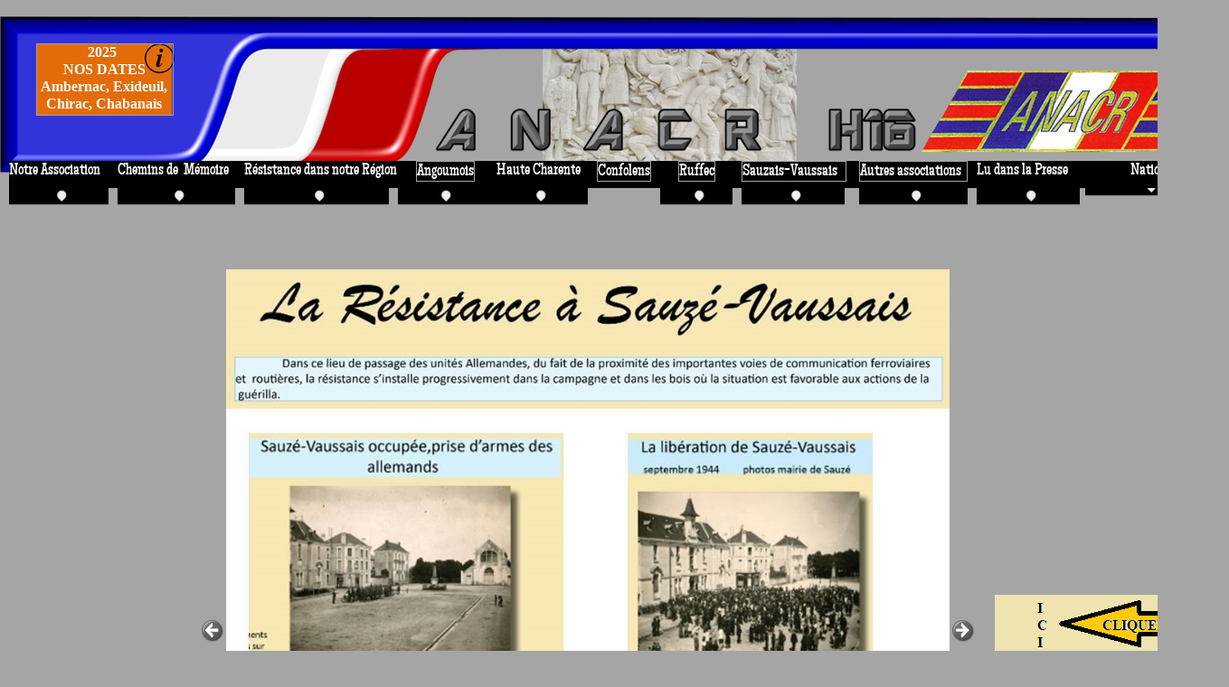

--- FILE ---
content_type: text/html; charset=UTF-8
request_url: http://anacrcharentelimousine-charente.ovh/2020%20sauze%20maquis.htm
body_size: 5072
content:
<!DOCTYPE HTML>
<html xmlns="http://www.w3.org/1999/xhtml" dir="ltr" lang="fr">
 <head>
  <meta http-equiv="content-type" content="text/html; charset=UTF-8" />
  <meta name="generator" content="openElement (1.57.9)" />
  <title>sause vaussais maquis</title>
  <link id="openElement" rel="stylesheet" type="text/css" href="WEFiles/Css/v01/openElement.css?v=50491126800" />
  <link id="siteFonts" rel="stylesheet" type="text/css" href="Files/Fonts/Fonts.css?v=50491126800" />
  <link id="OETemplate1" rel="stylesheet" type="text/css" href="Templates/BaseCalque.css?v=50491126800" />
  <link id="OEBase" rel="stylesheet" type="text/css" href="2020%20sauze%20maquis.css?v=50491126800" />
  <link rel="stylesheet" type="text/css" href="WEFiles/Css/WEGalleryCarrousel1-v21.css?v=50491126800" />
  <!--[if lte IE 7]>
  <link rel="stylesheet" type="text/css" href="WEFiles/Css/ie7.css?v=50491126800" />
  <![endif]-->
  <script type="text/javascript">
   var WEInfoPage = {"PHPVersion":"phpOK","OEVersion":"1-57-9","PagePath":"2020 sauze maquis","Culture":"DEFAULT","LanguageCode":"FR","RelativePath":"","RenderMode":"Export","PageAssociatePath":"2020 sauze maquis","EditorTexts":null};
  </script>
  <script type="text/javascript" src="https://ajax.googleapis.com/ajax/libs/jquery/1.10.2/jquery.min.js"></script>
  <script type="text/javascript" src="WEFiles/Client/jQuery/migrate.js?v=50491126800"></script>
  <script type="text/javascript" src="WEFiles/Client/Common/oe.min.js?v=50491126800"></script>
  <script type="text/javascript" src="2020%20sauze%20maquis(var).js?v=50491126800"></script>
  <script type="text/javascript" src="WEFiles/Client/jQuery/Plugins/jquery.ui.effects.js?v=50491126800"></script>
  <script type="text/javascript" src="WEFiles/Client/WECollapsiblePanel-v22.js?v=50491126800"></script>
  <script type="text/javascript" src="WEFiles/Client/WEGalleryCarrousel1-v22.js?v=50491126800"></script>
 </head>
 <body class="">
  <form id="XForm" method="post" action="#"></form>
  <div id="XBody" class="BaseDiv RWidth OEPageXbody OESK_XBody_Default" style="z-index:1000">
   <div class="OESZ OESZ_DivContent OESZG_XBody">
    <div class="OESZ OESZ_XBodyContent OESZG_XBody OECT OECT_Content OECTAbs">
     <div id="WEfad5f90c27" class="BaseDiv RKeepRatio OEWEImage OESK_WEImage_Default" style="z-index:3">
      <div class="OESZ OESZ_DivContent OESZG_WEfad5f90c27">
       <img src="WEFiles/Image/WEImage/anabanM12-WEfad5f90c27.png" class="OESZ OESZ_Img OESZG_WEfad5f90c27" alt="" />
      </div>
     </div>
     <div id="WE6ed55e6a8f" class="BaseDiv RKeepRatio OEWEImage OESK_WEImage_Default" style="z-index:2">
      <div class="OESZ OESZ_DivContent OESZG_WE6ed55e6a8f">
       <img src="WEFiles/Image/WEImage/29910M2-WE6ed55e6a8f.jpg" class="OESZ OESZ_Img OESZG_WE6ed55e6a8f" alt="" />
      </div>
     </div>
     <div id="WE73c7d35da5" class="BaseDiv RBoth OEWELinkButton OESK_WELinkButton_Default" style="z-index:27" onclick="return OE.Navigate.open(event,'Files/Other/2025%20affiche%20pour%20com%20generale.pdf',1)">
      <div class="OESZ OESZ_DivContent OESZG_WE73c7d35da5">
       <a class="OESZ OESZ_Text OESZG_WE73c7d35da5 ContentBox" href="Files/Other/2025%20affiche%20pour%20com%20generale.pdf"><br /></a>
      </div>
     </div>
     <div id="WE6b355dffc7" class="BaseDiv RBoth OEWEText OESK_WEText_Default" style="z-index:25">
      <div class="OESZ OESZ_DivContent OESZG_WE6b355dffc7">
       <span class="ContentBox"><span style="color:rgb(255, 255, 255);font-weight:bold;">2025&nbsp;<br />NOS DATES<br />Ambernac, Exideuil,<br />Chirac, Chabanais<br /></span></span>
      </div>
     </div>
     <div id="WE8b07d66c75" class="BaseDiv RKeepRatio OEWEImage OESK_WEImage_Default" style="z-index:26">
      <div class="OESZ OESZ_DivContent OESZG_WE8b07d66c75">
       <a href="Ceremonies.htm">
        <img src="WEFiles/Image/WEImage/infos-WEa69d99d079.png" class="OESZ OESZ_Img OESZG_WE8b07d66c75" alt="" />
       </a>
      </div>
     </div>
     <div id="WE799831073b" class="BaseDiv RNone OEWELink OESK_WELink_Default" style="z-index:6" onclick="return OE.Navigate.open(event,'index.htm',1)">
      <div class="OESZ OESZ_DivContent OESZG_WE799831073b">
       <a class="OESZ OESZ_Link OESZG_WE799831073b ContentBox" data-cd="PageLink" href="index.htm"><span style="color:rgb(255, 255, 255);font-family:'Maiden Orange';font-size:18px;">Notre Association</span></a>
      </div>
     </div>
     <div id="WE98ba6d1ca4" class="BaseDiv RBoth OEWECadre OESK_WECadre_Default" style="z-index:4">
      <div class="OESZ OESZ_DivContent OESZG_WE98ba6d1ca4">
       <div class="OESZ OESZ_Top OESZG_WE98ba6d1ca4"></div>
       <div class="OESZ OESZ_Content OESZG_WE98ba6d1ca4"></div>
       <div class="OESZ OESZ_Bottom OESZG_WE98ba6d1ca4"></div>
      </div>
     </div>
     <div id="WE695dee7297" class="BaseDiv RNone OEWELink OESK_WELink_Default" style="z-index:5" onclick="return OE.Navigate.open(event,'chemins.htm',1)">
      <div class="OESZ OESZ_DivContent OESZG_WE695dee7297">
       <a class="OESZ OESZ_Link OESZG_WE695dee7297 ContentBox" data-cd="PageLink" href="chemins.htm"><span style="color:rgb(255, 255, 255);font-size:18px;font-family:'Maiden Orange';">Chemins de &nbsp;Mémoire</span><br /></a>
      </div>
     </div>
     <div id="WE8f5678a0d8" class="BaseDiv RNone OEWELink OESK_WELink_Default" style="z-index:7" onclick="return OE.Navigate.open(event,'resistance.htm',1)">
      <div class="OESZ OESZ_DivContent OESZG_WE8f5678a0d8">
       <a class="OESZ OESZ_Link OESZG_WE8f5678a0d8 ContentBox" data-cd="PageLink" href="resistance.htm"><span style="color:rgb(255, 255, 255);font-family:'Maiden Orange';font-size:18px;">Résistance dans notre Région</span></a>
      </div>
     </div>
     <div id="WE54bbd33d62" class="BaseDiv RNone OEWELinkButton OESK_WELinkButton_Default" style="z-index:15" onclick="return OE.Navigate.open(event,'Angoumois.htm',1)">
      <div class="OESZ OESZ_DivContent OESZG_WE54bbd33d62">
       <a class="OESZ OESZ_Text OESZG_WE54bbd33d62 ContentBox" href="Angoumois.htm"><span style="color:rgb(255, 255, 255);font-size:18px;font-family:'Maiden Orange';">Angoumois</span></a>
      </div>
     </div>
     <div id="WE79cd56410a" class="BaseDiv RWidth OEWELabel OESK_WELabel_Default" style="z-index:17">
      <div class="OESZ OESZ_DivContent OESZG_WE79cd56410a">
       <span class="OESZ OESZ_Text OESZG_WE79cd56410a ContentBox"><span style="font-weight:normal;font-size:18px;">Haute Charente</span><br /></span>
      </div>
     </div>
     <div id="WEacb8bc4870" class="BaseDiv RNone OEWELinkButton OESK_WELinkButton_Default" style="z-index:11" onclick="return OE.Navigate.open(event,'Confolens.htm',1)">
      <div class="OESZ OESZ_DivContent OESZG_WEacb8bc4870">
       <a class="OESZ OESZ_Text OESZG_WEacb8bc4870 ContentBox" href="Confolens.htm"><span style="color:rgb(255, 255, 255);font-family:'Maiden Orange';font-size:18px;">Confolens</span></a>
      </div>
     </div>
     <div id="WE71d67d46d3" class="BaseDiv RNone OEWELinkButton OESK_WELinkButton_Default" style="z-index:12" onclick="return OE.Navigate.open(event,'Ruffec.htm',1)">
      <div class="OESZ OESZ_DivContent OESZG_WE71d67d46d3">
       <a class="OESZ OESZ_Text OESZG_WE71d67d46d3 ContentBox" href="Ruffec.htm"><span style="color:rgb(255, 255, 255);font-size:18px;font-family:'Maiden Orange';">Ruffec</span></a>
      </div>
     </div>
     <div id="WE8490f13ec1" class="BaseDiv RWidth OEWELinkButton OESK_WELinkButton_Default" style="z-index:13" onclick="return OE.Navigate.open(event,'2020%20Sauze%201.htm',1)">
      <div class="OESZ OESZ_DivContent OESZG_WE8490f13ec1">
       <a class="OESZ OESZ_Text OESZG_WE8490f13ec1 ContentBox" href="2020%20Sauze%201.htm"><span style="color:rgb(255, 255, 255);font-size:18px;font-family:'Maiden Orange';">Sauzais-Vaussais</span></a>
      </div>
     </div>
     <div id="WE5c2af500bc" class="BaseDiv RWidth OEWELinkButton OESK_WELinkButton_Default" style="z-index:20" onclick="return OE.Navigate.open(event,'Autres%20associations.htm',1)">
      <div class="OESZ OESZ_DivContent OESZG_WE5c2af500bc">
       <a class="OESZ OESZ_Text OESZG_WE5c2af500bc ContentBox" href="Autres%20associations.htm">Autres associations<br /></a>
      </div>
     </div>
     <div id="WE1997e498d0" class="BaseDiv RWidth OEWELink OESK_WELink_Default" style="z-index:8" onclick="return OE.Navigate.open(event,'Lu%20presse.htm',1)">
      <div class="OESZ OESZ_DivContent OESZG_WE1997e498d0">
       <a class="OESZ OESZ_Link OESZG_WE1997e498d0 ContentBox" data-cd="PageLink" href="Lu%20presse.htm"><span style="color:rgb(255, 255, 255);font-size:18px;font-family:'Maiden Orange';">Lu dans la Presse</span></a>
      </div>
     </div>
     <div id="WEd163404f3e" class="BaseDiv RNone OEWELink OESK_WELink_Default" style="z-index:22">
      <div class="OESZ OESZ_DivContent OESZG_WEd163404f3e">
       <a class="OESZ OESZ_Link OESZG_WEd163404f3e ContentBox" data-cd="PageLink"><span style="font-family:'Maiden Orange';font-size:18px;color:rgb(255, 255, 255);">National</span><br /></a>
      </div>
     </div>
     <div id="WEdc23ebdbaf" class="BaseDiv RBoth OEWECollapsiblePanel OESK_WECollapsiblePanel_Default" style="z-index:1">
      <div class="OESZ OESZ_DivContent OESZG_WEdc23ebdbaf">
       <div style="overflow:hidden; height:100%;">
        <div class="WECollapsiblePanelContent">
         <div style="position:relative;" class="OESZ OESZ_OpenZoneTop OESZG_WEdc23ebdbaf OpenZone">
          <div class="OECT OECT_OpenZone OECTAbs">
           <div id="WE3aca8ea6d2" class="BaseDiv RKeepRatio OEWEImage OESK_WEImage_Default" style="z-index:2">
            <div class="OESZ OESZ_DivContent OESZG_WE3aca8ea6d2">
             <a href="https://fr.wikipedia.org/wiki/Association_nationale_des_anciens_combattants_de_la_R%C3%A9sistance">
              <img src="WEFiles/Image/WEImage/LOGO-WE3aca8ea6d2.png" class="OESZ OESZ_Img OESZG_WE3aca8ea6d2" alt="" />
             </a>
            </div>
           </div>
           <div id="WE2076ff51c2" class="BaseDiv RBoth OEWELinkButton OESK_WELinkButton_Default" style="z-index:1" onclick="return OE.Navigate.open(event,'https://fr.wikipedia.org/wiki/Association_nationale_des_anciens_combattants_de_la_R%C3%A9sistance',1)">
            <div class="OESZ OESZ_DivContent OESZG_WE2076ff51c2">
             <a class="OESZ OESZ_Text OESZG_WE2076ff51c2 ContentBox" href="https://fr.wikipedia.org/wiki/Association_nationale_des_anciens_combattants_de_la_R%C3%A9sistance">Association Nationale des Anciens Combattants et Ami e s de la Résistance</a>
            </div>
           </div>
           <div id="WE7cfbbbadff" class="BaseDiv RBoth OEWELinkButton OESK_WELinkButton_Default" style="z-index:3" onclick="return OE.Navigate.open(event,'https://www.anacr.com/',1)">
            <div class="OESZ OESZ_DivContent OESZG_WE7cfbbbadff">
             <a class="OESZ OESZ_Text OESZG_WE7cfbbbadff ContentBox" href="https://www.anacr.com/">https://www.anacr.com/<br /></a>
            </div>
           </div>
           <div id="WE1cdcc3c6ae" class="BaseDiv RBoth OEWELinkButton OESK_WELinkButton_Default" style="z-index:4" onclick="return OE.Navigate.open(event,'National.htm',1)">
            <div class="OESZ OESZ_DivContent OESZG_WE1cdcc3c6ae">
             <a class="OESZ OESZ_Text OESZG_WE1cdcc3c6ae ContentBox" href="National.htm">&nbsp; &nbsp;Brefs du National<br /></a>
            </div>
           </div>
           <div id="WE145dd86228" class="BaseDiv RBoth OEWELinkButton OESK_WELinkButton_Default" style="z-index:5" onclick="return OE.Navigate.open(event,'https://www.anacr.com/histoire-thematique-programme-cnr',1)">
            <div class="OESZ OESZ_DivContent OESZG_WE145dd86228">
             <a class="OESZ OESZ_Text OESZG_WE145dd86228 ContentBox" href="https://www.anacr.com/histoire-thematique-programme-cnr">Le Programme du Conseil de la Résistance:<br /></a>
            </div>
           </div>
          </div>
         </div><div style="position:relative" class="OESZ OESZ_PullZoneCloseTop OESZG_WEdc23ebdbaf PullZone PullZoneClose">
          <div></div>
         </div>
        </div>
       </div>
      </div>
     </div>
     <div id="WE2c2e47116c" class="BaseDiv RBoth OEWECollapsiblePanel OESK_WECollapsiblePanel_Default" style="z-index:9">
      <div class="OESZ OESZ_DivContent OESZG_WE2c2e47116c">
       <div style="overflow:hidden; height:100%;">
        <div class="WECollapsiblePanelContent">
         <div style="position:relative;" class="OESZ OESZ_OpenZoneTop OESZG_WE2c2e47116c OpenZone">
          <div class="OECT OECT_OpenZone OECTAbs">
           <div id="WEffcdd4132a" class="BaseDiv RWidth OEWELinkButton OESK_WELinkButton_Default" style="z-index:1" onclick="return OE.Navigate.open(event,'2021%20deuils%20ANACR.htm',1)">
            <div class="OESZ OESZ_DivContent OESZG_WEffcdd4132a">
             <a class="OESZ OESZ_Text OESZG_WEffcdd4132a ContentBox" href="2021%20deuils%20ANACR.htm"><span style="font-family:'Maiden Orange';">Carnet ANACR</span></a>
            </div>
           </div>
           <div id="WE6e5746ee93" class="BaseDiv RNone OEWELinkButton OESK_WELinkButton_Default" style="z-index:2" onclick="return OE.Navigate.open(event,'composition.htm',1)">
            <div class="OESZ OESZ_DivContent OESZG_WE6e5746ee93">
             <a class="OESZ OESZ_Text OESZG_WE6e5746ee93 ContentBox" href="composition.htm"><span style="color:rgb(255, 255, 255);font-family:'Maiden Orange';font-size:18px;">Composition</span></a>
            </div>
           </div>
           <div id="WEe5d9b57b99" class="BaseDiv RNone OEWELinkButton OESK_WELinkButton_Default" style="z-index:3" onclick="return OE.Navigate.open(event,'calendrier.htm',1)">
            <div class="OESZ OESZ_DivContent OESZG_WEe5d9b57b99">
             <a class="OESZ OESZ_Text OESZG_WEe5d9b57b99 ContentBox" href="calendrier.htm"><span style="color:rgb(255, 255, 255);font-size:18px;font-family:'Maiden Orange';">Calendrier</span></a>
            </div>
           </div>
           <div id="WE9542505ed5" class="BaseDiv RNone OEWELinkButton OESK_WELinkButton_Default" style="z-index:4" onclick="return OE.Navigate.open(event,'2021%20info%20actualite.htm',1)">
            <div class="OESZ OESZ_DivContent OESZG_WE9542505ed5">
             <a class="OESZ OESZ_Text OESZG_WE9542505ed5 ContentBox" href="2021%20info%20actualite.htm"><span style="font-weight:normal;font-size:18px;">Dernières infos</span></a>
            </div>
           </div>
           <div id="WEe9a3ead734" class="BaseDiv RWidth OEWELinkButton OESK_WELinkButton_Default" style="z-index:5" onclick="return OE.Navigate.open(event,'Invitations%20-%20commemorations.htm',1)">
            <div class="OESZ OESZ_DivContent OESZG_WEe9a3ead734">
             <a class="OESZ OESZ_Text OESZG_WEe9a3ead734 ContentBox" href="Invitations%20-%20commemorations.htm"><span style="font-weight:normal;">Nous y étions</span></a>
            </div>
           </div>
          </div>
         </div><div style="position:relative" class="OESZ OESZ_PullZoneCloseTop OESZG_WE2c2e47116c PullZone PullZoneClose">
          <div></div>
         </div>
        </div>
       </div>
      </div>
     </div>
     <div id="WEbcb9b9ebba" class="BaseDiv RBoth OEWECollapsiblePanel OESK_WECollapsiblePanel_Default" style="z-index:10">
      <div class="OESZ OESZ_DivContent OESZG_WEbcb9b9ebba">
       <div style="overflow:hidden; height:100%;">
        <div class="WECollapsiblePanelContent">
         <div style="position:relative;" class="OESZ OESZ_OpenZoneTop OESZG_WEbcb9b9ebba OpenZone">
          <div class="OECT OECT_OpenZone OECTAbs">
           <div id="WEa902ef0c00" class="BaseDiv RNone OEWELink OESK_WELink_Default" style="z-index:3" onclick="return OE.Navigate.open(event,'chemins.htm',1)">
            <div class="OESZ OESZ_DivContent OESZG_WEa902ef0c00">
             <a class="OESZ OESZ_Link OESZG_WEa902ef0c00 ContentBox" data-cd="PageLink" href="chemins.htm"><span style="color:rgb(255, 255, 255);font-size:18px;font-family:'Maiden Orange';">Chemins &nbsp;de &nbsp;Mémoire</span><br /></a>
            </div>
           </div>
           <div id="WE6063d1ca3d" class="BaseDiv RNone OEWELink OESK_WELink_Default" style="z-index:4" onclick="return OE.Navigate.open(event,'chemins2.htm',1)">
            <div class="OESZ OESZ_DivContent OESZG_WE6063d1ca3d">
             <a class="OESZ OESZ_Link OESZG_WE6063d1ca3d ContentBox" data-cd="PageLink" href="chemins2.htm"><span style="color:rgb(255, 255, 255);font-size:18px;font-family:'Maiden Orange';">Chemins de Mémoire</span><br /></a>
            </div>
           </div>
           <div id="WE7490816de4" class="BaseDiv RNone OEWELink OESK_WELink_Default" style="z-index:2" onclick="return OE.Navigate.open(event,'Heros.htm',1)">
            <div class="OESZ OESZ_DivContent OESZG_WE7490816de4">
             <a class="OESZ OESZ_Link OESZG_WE7490816de4 ContentBox" data-cd="PageLink" href="Heros.htm"><span style="color:rgb(255, 255, 255);font-family:'Maiden Orange';font-size:18px;">Héros et Martyrs</span></a>
            </div>
           </div>
           <div id="WE6bbf551e99" class="BaseDiv RNone OEWELink OESK_WELink_Default" style="z-index:1" onclick="return OE.Navigate.open(event,'Heros2.htm',1)">
            <div class="OESZ OESZ_DivContent OESZG_WE6bbf551e99">
             <a class="OESZ OESZ_Link OESZG_WE6bbf551e99 ContentBox" data-cd="PageLink" href="Heros2.htm"><span style="color:rgb(255, 255, 255);font-family:'Maiden Orange';font-size:18px;">Suite &nbsp; &nbsp;</span></a>
            </div>
           </div>
          </div>
         </div><div style="position:relative" class="OESZ OESZ_PullZoneCloseTop OESZG_WEbcb9b9ebba PullZone PullZoneClose">
          <div></div>
         </div>
        </div>
       </div>
      </div>
     </div>
     <div id="WEaf11e756f2" class="BaseDiv RBoth OEWECollapsiblePanel OESK_WECollapsiblePanel_Default" style="z-index:16">
      <div class="OESZ OESZ_DivContent OESZG_WEaf11e756f2">
       <div style="overflow:hidden; height:100%;">
        <div class="WECollapsiblePanelContent">
         <div style="position:relative;" class="OESZ OESZ_OpenZoneTop OESZG_WEaf11e756f2 OpenZone">
          <div class="OECT OECT_OpenZone OECTAbs">
           <div id="WE054ba827b6" class="BaseDiv RNone OEWELinkButton OESK_WELinkButton_Default" style="z-index:8" onclick="return OE.Navigate.open(event,'2020%2006%20B%20LELAY.htm',1)">
            <div class="OESZ OESZ_DivContent OESZG_WE054ba827b6">
             <a class="OESZ OESZ_Text OESZG_WE054ba827b6 ContentBox" href="2020%2006%20B%20LELAY.htm">Maquis BERNARD<br /></a>
            </div>
           </div>
           <div id="WE46338977a4" class="BaseDiv RBoth OEWECadre OESK_WECadre_Default" style="z-index:2">
            <div class="OESZ OESZ_DivContent OESZG_WE46338977a4">
             <div class="OESZ OESZ_Top OESZG_WE46338977a4"></div>
             <div class="OESZ OESZ_Content OESZG_WE46338977a4"></div>
             <div class="OESZ OESZ_Bottom OESZG_WE46338977a4"></div>
            </div>
           </div>
           <div id="WE2d2437f129" class="BaseDiv RWidth OEWELink OESK_WELink_Default" style="z-index:1" onclick="return OE.Navigate.open(event,'Oradour%20juin%2044.htm',1)">
            <div class="OESZ OESZ_DivContent OESZG_WE2d2437f129">
             <a class="OESZ OESZ_Link OESZG_WE2d2437f129 ContentBox" data-cd="PageLink" href="Oradour%20juin%2044.htm"><span style="font-weight:normal;font-size:18px;">Oradour juin 44</span></a>
            </div>
           </div>
           <div id="WE8c28b59038" class="BaseDiv RBoth OEWECadre OESK_WECadre_Default" style="z-index:4">
            <div class="OESZ OESZ_DivContent OESZG_WE8c28b59038">
             <div class="OESZ OESZ_Top OESZG_WE8c28b59038"></div>
             <div class="OESZ OESZ_Content OESZG_WE8c28b59038"></div>
             <div class="OESZ OESZ_Bottom OESZG_WE8c28b59038"></div>
            </div>
           </div>
           <div id="WE06e49b9973" class="BaseDiv RBoth OEWELink OESK_WELink_Default" style="z-index:3" onclick="return OE.Navigate.open(event,'Bir%20Hacheim.htm',1)">
            <div class="OESZ OESZ_DivContent OESZG_WE06e49b9973">
             <a class="OESZ OESZ_Link OESZG_WE06e49b9973 ContentBox" data-cd="PageLink" href="Bir%20Hacheim.htm">Maquis Bir Hakeim</a>
            </div>
           </div>
           <div id="WEd0180aed9a" class="BaseDiv RBoth OEWELink OESK_WELink_Default" style="z-index:5" onclick="return OE.Navigate.open(event,'Maquis%20Foch.htm',1)">
            <div class="OESZ OESZ_DivContent OESZG_WEd0180aed9a">
             <a class="OESZ OESZ_Link OESZG_WEd0180aed9a ContentBox" data-cd="PageLink" href="Maquis%20Foch.htm">Maquis Foch<br /></a>
            </div>
           </div>
           <div id="WE342b09787f" class="BaseDiv RBoth OEWELink OESK_WELink_Default" style="z-index:6" onclick="return OE.Navigate.open(event,'Maquis%20Brigueuil.htm',1)">
            <div class="OESZ OESZ_DivContent OESZG_WE342b09787f">
             <a class="OESZ OESZ_Link OESZG_WE342b09787f ContentBox" data-cd="PageLink" href="Maquis%20Brigueuil.htm">Brigueuil</a>
            </div>
           </div>
           <div id="WEc9663b2440" class="BaseDiv RNone OEWELinkButton OESK_WELinkButton_Default" style="z-index:7" onclick="return OE.Navigate.open(event,'Oradour%20sur%20vayres.htm',1)">
            <div class="OESZ OESZ_DivContent OESZG_WEc9663b2440">
             <a class="OESZ OESZ_Text OESZG_WEc9663b2440 ContentBox" href="Oradour%20sur%20vayres.htm">Oradour sur &nbsp;Vayres<br /></a>
            </div>
           </div>
          </div>
         </div><div style="position:relative" class="OESZ OESZ_PullZoneCloseTop OESZG_WEaf11e756f2 PullZone PullZoneClose">
          <div></div>
         </div>
        </div>
       </div>
      </div>
     </div>
     <div id="WE2808417d07" class="BaseDiv RBoth OEWECollapsiblePanel OESK_WECollapsiblePanel_Default" style="z-index:14">
      <div class="OESZ OESZ_DivContent OESZG_WE2808417d07">
       <div style="overflow:hidden; height:100%;">
        <div class="WECollapsiblePanelContent">
         <div style="position:relative;" class="OESZ OESZ_OpenZoneTop OESZG_WE2808417d07 OpenZone">
          <div class="OECT OECT_OpenZone OECTAbs">
           <div id="WE49c9853a22" class="BaseDiv RNone OEWELinkButton OESK_WELinkButton_Default" style="z-index:1" onclick="return OE.Navigate.open(event,'APetit.htm',1)">
            <div class="OESZ OESZ_DivContent OESZG_WE49c9853a22">
             <a class="OESZ OESZ_Text OESZG_WE49c9853a22 ContentBox" href="APetit.htm"><span style="color:rgb(255, 255, 255);font-size:18px;">A.Petit</span><br /></a>
            </div>
           </div>
           <div id="WE0155622041" class="BaseDiv RWidth OEWELinkButton OESK_WELinkButton_Default" style="z-index:2" onclick="return OE.Navigate.open(event,'Rechenmann.htm',1)">
            <div class="OESZ OESZ_DivContent OESZG_WE0155622041">
             <a class="OESZ OESZ_Text OESZG_WE0155622041 ContentBox" href="Rechenmann.htm"><span style="color:rgb(255, 255, 255);font-family:'Maiden Orange';font-size:18px;">C.Rechenmann </span></a>
            </div>
           </div>
           <div id="WE8a5876299d" class="BaseDiv RWidth OEWELinkButton OESK_WELinkButton_Default" style="z-index:3" onclick="return OE.Navigate.open(event,'Autour%20d%20Angouleme.htm',1)">
            <div class="OESZ OESZ_DivContent OESZG_WE8a5876299d">
             <a class="OESZ OESZ_Text OESZG_WE8a5876299d ContentBox" href="Autour%20d%20Angouleme.htm"><span style="color:rgb(255, 255, 255);font-size:13px;font-family:Georgia, 'Times New Roman', Times, serif;"><b>Autour d Angouleme</b></span></a>
            </div>
           </div>
           <div id="WEe869fe3945" class="BaseDiv RBoth OEWELinkButton OESK_WELinkButton_Default" style="z-index:4" onclick="return OE.Navigate.open(event,'Angoumois.htm',1)">
            <div class="OESZ OESZ_DivContent OESZG_WEe869fe3945">
             <a class="OESZ OESZ_Text OESZG_WEe869fe3945 ContentBox" href="Angoumois.htm"><span style="font-size:13px;">BAUDET Jacques MARQUIS Hugues</span>&nbsp;<br /></a>
            </div>
           </div>
           <div id="WEd47ac6744e" class="BaseDiv RWidth OEWELinkButton OESK_WELinkButton_Default" style="z-index:5" onclick="return OE.Navigate.open(event,'Mosellans%20en%20Charente.htm',1)">
            <div class="OESZ OESZ_DivContent OESZG_WEd47ac6744e">
             <a class="OESZ OESZ_Text OESZG_WEd47ac6744e ContentBox" href="Mosellans%20en%20Charente.htm">Les Mosellans<br /></a>
            </div>
           </div>
          </div>
         </div><div style="position:relative" class="OESZ OESZ_PullZoneCloseTop OESZG_WE2808417d07 PullZone PullZoneClose">
          <div></div>
         </div>
        </div>
       </div>
      </div>
     </div>
     <div id="WE7dd045dff6" class="BaseDiv RBoth OEWECollapsiblePanel OESK_WECollapsiblePanel_Default" style="z-index:18">
      <div class="OESZ OESZ_DivContent OESZG_WE7dd045dff6">
       <div style="overflow:hidden; height:100%;">
        <div class="WECollapsiblePanelContent">
         <div style="position:relative;" class="OESZ OESZ_OpenZoneTop OESZG_WE7dd045dff6 OpenZone">
          <div class="OECT OECT_OpenZone OECTAbs">
           <div id="WE67c5c57940" class="BaseDiv RBoth OEWELinkButton OESK_WELinkButton_Default" style="z-index:3" onclick="return OE.Navigate.open(event,'2020%20ht%20charente%20degorce.htm',1)">
            <div class="OESZ OESZ_DivContent OESZG_WE67c5c57940">
             <a class="OESZ OESZ_Text OESZG_WE67c5c57940 ContentBox" href="2020%20ht%20charente%20degorce.htm"><span style="color:rgb(255, 255, 255);font-family:'Maiden Orange';font-size:18px;">recits de Resistants</span></a>
            </div>
           </div>
           <div id="WEebfea0c3be" class="BaseDiv RBoth OEWELinkButton OESK_WELinkButton_Default" style="z-index:2" onclick="return OE.Navigate.open(event,'commemorations%20H%20Ch.htm',1)">
            <div class="OESZ OESZ_DivContent OESZG_WEebfea0c3be">
             <a class="OESZ OESZ_Text OESZG_WEebfea0c3be ContentBox" href="commemorations%20H%20Ch.htm"><span style="color:rgb(255, 255, 255);">Commé- &nbsp; morations</span></a>
            </div>
           </div>
           <div id="WE9274916464" class="BaseDiv RBoth OEWELinkButton OESK_WELinkButton_Default" style="z-index:1" onclick="return OE.Navigate.open(event,'infos%20Hte%20Chte.htm',1)">
            <div class="OESZ OESZ_DivContent OESZG_WE9274916464">
             <a class="OESZ OESZ_Text OESZG_WE9274916464 ContentBox" href="infos%20Hte%20Chte.htm"><span style="color:rgb(255, 255, 255);">Infos &nbsp; &nbsp; &nbsp; &nbsp; &nbsp; &nbsp; &nbsp; &nbsp; &nbsp; Haute Charente</span><br /></a>
            </div>
           </div>
           <div id="WE90cfc227b4" class="BaseDiv RBoth OEWELinkButton OESK_WELinkButton_Default" style="z-index:4" onclick="return OE.Navigate.open(event,'Files/Other/Les%20Femmes%20et%20la%20Resistance%20en%20Charente%208%20mars%20journee%20internationale%202.pdf',1)">
            <div class="OESZ OESZ_DivContent OESZG_WE90cfc227b4">
             <a class="OESZ OESZ_Text OESZG_WE90cfc227b4 ContentBox" href="Files/Other/Les%20Femmes%20et%20la%20Resistance%20en%20Charente%208%20mars%20journee%20internationale%202.pdf"><span style="color:rgb(255, 255, 255);">Les femmes et la Resistance en Charente</span></a>
            </div>
           </div>
          </div>
         </div><div style="position:relative" class="OESZ OESZ_PullZoneCloseTop OESZG_WE7dd045dff6 PullZone PullZoneClose">
          <div></div>
         </div>
        </div>
       </div>
      </div>
     </div>
     <div id="WE665e43b7a5" class="BaseDiv RBoth OEWECollapsiblePanel OESK_WECollapsiblePanel_Default" style="z-index:19">
      <div class="OESZ OESZ_DivContent OESZG_WE665e43b7a5">
       <div style="overflow:hidden; height:100%;">
        <div class="WECollapsiblePanelContent">
         <div style="position:relative;" class="OESZ OESZ_OpenZoneTop OESZG_WE665e43b7a5 OpenZone">
          <div class="OECT OECT_OpenZone OECTAbs">
           <div id="WE2cd70c7d6b" class="BaseDiv RWidth OEWELinkButton OESK_WELinkButton_Default" style="z-index:2" onclick="return OE.Navigate.open(event,'Ruffec%20archives.htm',1)">
            <div class="OESZ OESZ_DivContent OESZG_WE2cd70c7d6b">
             <a class="OESZ OESZ_Text OESZG_WE2cd70c7d6b ContentBox" href="Ruffec%20archives.htm"><span style="font-size:13px;">Commemorations</span> en Ruffecois<br /></a>
            </div>
           </div>
           <div id="WEdeba1ff48b" class="BaseDiv RBoth OEWELinkButton OESK_WELinkButton_Default" style="z-index:1" onclick="return OE.Navigate.open(event,'Ruffecois%20la%20Resistance.htm',1)">
            <div class="OESZ OESZ_DivContent OESZG_WEdeba1ff48b">
             <a class="OESZ OESZ_Text OESZG_WEdeba1ff48b ContentBox" href="Ruffecois%20la%20Resistance.htm"><span style="font-size:18px;">la Résistance en pays ruffecois</span></a>
            </div>
           </div>
          </div>
         </div><div style="position:relative" class="OESZ OESZ_PullZoneCloseTop OESZG_WE665e43b7a5 PullZone PullZoneClose">
          <div></div>
         </div>
        </div>
       </div>
      </div>
     </div>
     <div id="WE88dd3340c4" class="BaseDiv RBoth OEWECollapsiblePanel OESK_WECollapsiblePanel_Default" style="z-index:23">
      <div class="OESZ OESZ_DivContent OESZG_WE88dd3340c4">
       <div style="overflow:hidden; height:100%;">
        <div class="WECollapsiblePanelContent">
         <div style="position:relative;" class="OESZ OESZ_OpenZoneTop OESZG_WE88dd3340c4 OpenZone">
          <div class="OECT OECT_OpenZone OECTAbs">
           <div id="WE5df2519444" class="BaseDiv RWidth OEWELinkButton OESK_WELinkButton_Default" style="z-index:1" onclick="return OE.Navigate.open(event,'2020%20Sauze%201.htm',1)">
            <div class="OESZ OESZ_DivContent OESZG_WE5df2519444">
             <a class="OESZ OESZ_Text OESZG_WE5df2519444 ContentBox" href="2020%20Sauze%201.htm"><span style="color:rgb(255, 255, 255);font-size:18px;font-family:'Maiden Orange';">Sauzais-Vaussais</span></a>
            </div>
           </div>
          </div>
         </div><div style="position:relative" class="OESZ OESZ_PullZoneCloseTop OESZG_WE88dd3340c4 PullZone PullZoneClose">
          <div></div>
         </div>
        </div>
       </div>
      </div>
     </div>
     <div id="WE53df253b2d" class="BaseDiv RBoth OEWECollapsiblePanel OESK_WECollapsiblePanel_Default" style="z-index:21">
      <div class="OESZ OESZ_DivContent OESZG_WE53df253b2d">
       <div style="overflow:hidden; height:100%;">
        <div class="WECollapsiblePanelContent">
         <div style="position:relative;" class="OESZ OESZ_OpenZoneTop OESZG_WE53df253b2d OpenZone">
          <div class="OECT OECT_OpenZone OECTAbs">
           <div id="WEb0952b01b9" class="BaseDiv RBoth OEWELinkButton OESK_WELinkButton_Default" style="z-index:1" onclick="return OE.Navigate.open(event,'La%20Braconne.htm',1)">
            <div class="OESZ OESZ_DivContent OESZG_WEb0952b01b9">
             <a class="OESZ OESZ_Text OESZG_WEb0952b01b9 ContentBox" href="La%20Braconne.htm">Association pour le Souvenir des Fusillés de la Braconne</a>
            </div>
           </div>
           <div id="WEd134bcfe72" class="BaseDiv RBoth OEWELinkButton OESK_WELinkButton_Default" style="z-index:3" onclick="return OE.Navigate.open(event,'Oradour%20sur%20vayres.htm',1)">
            <div class="OESZ OESZ_DivContent OESZG_WEd134bcfe72">
             <a class="OESZ OESZ_Text OESZG_WEd134bcfe72 ContentBox" href="Oradour%20sur%20vayres.htm">Oradour sur Vayres<br /></a>
            </div>
           </div>
           <div id="WE26ef13f31c" class="BaseDiv RBoth OEWELinkButton OESK_WELinkButton_Default" style="z-index:4" onclick="return OE.Navigate.open(event,'z%202020%20Juifs%20de%20France.htm',1)">
            <div class="OESZ OESZ_DivContent OESZG_WE26ef13f31c">
             <a class="OESZ OESZ_Text OESZG_WE26ef13f31c ContentBox" href="z%202020%20Juifs%20de%20France.htm">Juifs de France Charente<br /></a>
            </div>
           </div>
           <div id="WE5c40424dad" class="BaseDiv RBoth OEWELinkButton OESK_WELinkButton_Default" style="z-index:2" onclick="return OE.Navigate.open(event,'2023%20FRANKTON.htm',1)">
            <div class="OESZ OESZ_DivContent OESZG_WE5c40424dad">
             <a class="OESZ OESZ_Text OESZG_WE5c40424dad ContentBox" href="2023%20FRANKTON.htm"><span style="font-size:16px;">FRANKTON 1942 &nbsp; &nbsp; Bordeaux à Ruffec</span><br /></a>
            </div>
           </div>
           <div id="WEf3cf1a4bd6" class="BaseDiv RBoth OEWELinkButton OESK_WELinkButton_Default" style="z-index:5" onclick="return OE.Navigate.open(event,'Autres%20associations.htm',1)">
            <div class="OESZ OESZ_DivContent OESZG_WEf3cf1a4bd6">
             <a class="OESZ OESZ_Text OESZG_WEf3cf1a4bd6 ContentBox" href="Autres%20associations.htm">Autres<br /></a>
            </div>
           </div>
          </div>
         </div><div style="position:relative" class="OESZ OESZ_PullZoneCloseTop OESZG_WE53df253b2d PullZone PullZoneClose">
          <div></div>
         </div>
        </div>
       </div>
      </div>
     </div>
     <div id="WE553b401cf1" class="BaseDiv RBoth OEWECollapsiblePanel OESK_WECollapsiblePanel_Default" style="z-index:24">
      <div class="OESZ OESZ_DivContent OESZG_WE553b401cf1">
       <div style="overflow:hidden; height:100%;">
        <div class="WECollapsiblePanelContent">
         <div style="position:relative;" class="OESZ OESZ_OpenZoneTop OESZG_WE553b401cf1 OpenZone">
          <div class="OECT OECT_OpenZone OECTAbs">
           <div id="WEf70c8de355" class="BaseDiv RBoth OEWELinkButton OESK_WELinkButton_Default" style="z-index:1" onclick="return OE.Navigate.open(event,'Ecrits%20-%20reportage.htm',1)">
            <div class="OESZ OESZ_DivContent OESZG_WEf70c8de355">
             <a class="OESZ OESZ_Text OESZG_WEf70c8de355 ContentBox" href="Ecrits%20-%20reportage.htm"><span style="color:rgb(255, 255, 255);">Ecrits &nbsp;reportage sur la Résistance</span><br /></a>
            </div>
           </div>
           <div id="WE16cfb05081" class="BaseDiv RWidth OEWELink OESK_WELink_Default" style="z-index:2" onclick="return OE.Navigate.open(event,'Lu%20presse.htm',1)">
            <div class="OESZ OESZ_DivContent OESZG_WE16cfb05081">
             <a class="OESZ OESZ_Link OESZG_WE16cfb05081 ContentBox" data-cd="PageLink" href="Lu%20presse.htm"><span style="color:rgb(255, 255, 255);font-size:18px;font-family:'Maiden Orange';">Lu dans la Presse</span></a>
            </div>
           </div>
          </div>
         </div><div style="position:relative" class="OESZ OESZ_PullZoneCloseTop OESZG_WE553b401cf1 PullZone PullZoneClose">
          <div></div>
         </div>
        </div>
       </div>
      </div>
     </div>
     <div id="WE9a107f4607" class="BaseDiv RBoth OEWEGalleryCarrousel1 OESK_WEGalleryCarrousel1_Default" style="z-index:1001">
      <div class="OESZ OESZ_DivContent OESZG_WE9a107f4607">
       <div class="OESZ OESZ_Previous OESZG_WE9a107f4607"></div>
       <div class="WECarrousel1Parent">
        <div class="WECarrousel1ImagesParent">
         <div class="CarrouselH_Img" style="height:600px ; width:800px; left:0px;">
          <img alt="" src="WEFiles/Image/Gallery/81dc171c-b09c-44d6-befc-cd3b7a97bc9f/Diapositive1-1.jpg" class="OESZ OESZ_Images OESZG_WE9a107f4607" title="Diapositive1.JPG" />
         </div>
        </div>
       </div>
       <div class="OESZ OESZ_Next OESZG_WE9a107f4607"></div>
      </div>
     </div>
     <div id="WE68134be943" class="BaseDiv RKeepRatio OEWEImage OESK_WEImage_Default" style="z-index:1002">
      <div class="OESZ OESZ_DivContent OESZG_WE68134be943">
       <img src="WEFiles/Image/WEImage/FLECHE%201-WE68134be943.png" class="OESZ OESZ_Img OESZG_WE68134be943" alt="" />
      </div>
     </div>
    </div>
    <div class="OESZ OESZ_XBodyFooter OESZG_XBody OECT OECT_Footer OECTAbs"></div>
   </div>
  </div>
  <script type="text/javascript">
   $(["Heros2.htm","WEFiles/Image/Skin/28d61833.png","WEFiles/Image/Skin/7e93ed35.png"]).preloadImg();
  </script>
 </body>
</html>

--- FILE ---
content_type: text/css
request_url: http://anacrcharentelimousine-charente.ovh/Files/Fonts/Fonts.css?v=50491126800
body_size: 227
content:
@font-face {
font-family: "Maiden Orange";
src: url("Maiden Orange.eot") format("eot"); /* IE9 Compat Modes */
src: url("Maiden Orange.eot?#iefix") format("embedded-opentype"), /* IE6-IE8 */
     url("Maiden Orange.woff") format("woff"), /* Modern Browsers */
     url("Maiden Orange.ttf") format("truetype"); /* Safari, Android, iOS */
font-weight: normal;
font-style: normal;
}


--- FILE ---
content_type: text/css
request_url: http://anacrcharentelimousine-charente.ovh/Templates/BaseCalque.css?v=50491126800
body_size: 2131
content:
/*MinVersion*/
.OESK_XBody_Default{width:900px}.OESK_XBody_Default .OESZ_XBodyContent{width:100%;height:550px}.OESK_XBody_Default .OESZ_XBodyFooter{width:100%;height:50px}.OESK_WECadre_Default{width:350px;height:150px}.OESK_WECadre_Default .OESZ_Top{width:100%}.OESK_WECadre_Default .OESZ_Content{width:100%}.OESK_WECadre_Default .OESZ_Bottom{width:100%}.OESK_WELinkButton_Default{width:auto;border:1px solid #a5a5a5;cursor:pointer}.OESK_WELinkButton_Default .OESZ_Text{display:inline-block}.OESK_WECollapsiblePanel_Default{width:531px;height:357px}.OESK_WECollapsiblePanel_Default .OESZ_OpenZoneTop{background-color:#000}.OESK_WECollapsiblePanel_Default .OESZ_PullZoneCloseTop{height:20px;cursor:pointer;background-repeat:no-repeat;background-position:center center;background-image:url("../WEFiles/Image/Skin/d977e6d2.png")}.OESK_WECollapsiblePanel_Default .OESZ_PullZoneOpenTop{height:20px;cursor:pointer;background-repeat:no-repeat;background-position:center center;background-image:url("../WEFiles/Image/Skin/b0b9f27f.png")}.OESK_WECollapsiblePanel_Default .OESZ_OpenZoneBottom{background-color:#000}.OESK_WECollapsiblePanel_Default .OESZ_PullZoneCloseBottom{height:20px;cursor:pointer;background-repeat:no-repeat;background-position:center center;background-image:url("../WEFiles/Image/Skin/6a60b7ee.png")}.OESK_WECollapsiblePanel_Default .OESZ_PullZoneOpenBottom{height:20px;cursor:pointer;background-repeat:no-repeat;background-position:center center;background-image:url("../WEFiles/Image/Skin/b7e921c5.png")}.OESK_WECollapsiblePanel_Default .OESZ_OpenZoneLeft{display:inline-block;background-color:#000}.OESK_WECollapsiblePanel_Default .OESZ_PullZoneCloseLeft{display:inline-block;width:20px;cursor:pointer;background-repeat:no-repeat;background-position:center center;background-image:url("../WEFiles/Image/Skin/81401ef3.png")}.OESK_WECollapsiblePanel_Default .OESZ_PullZoneOpenLeft{display:inline-block;width:20px;cursor:pointer;background-repeat:no-repeat;background-position:center center;background-image:url("../WEFiles/Image/Skin/509e2a6d.png")}.OESK_WECollapsiblePanel_Default .OESZ_OpenZoneRight{display:inline-block;background-color:#000}.OESK_WECollapsiblePanel_Default .OESZ_PullZoneCloseRight{display:inline-block;width:20px;cursor:pointer;background-repeat:no-repeat;background-position:center center;background-image:url("../WEFiles/Image/Skin/2327b37c.png")}.OESK_WECollapsiblePanel_Default .OESZ_PullZoneOpenRight{display:inline-block;width:20px;cursor:pointer;background-repeat:no-repeat;background-position:center center;background-image:url("../WEFiles/Image/Skin/aeefd0a6.png")}.OESK_WEText_Default{width:350px;height:80px}.OESK_WELabel_Default{width:350px}#XBody .OESZ_XBodyContent{display:block}#XBody .OESZ_XBodyFooter{display:block;height:1051px}#XBody .OESZ_XBodyHeader{display:none;height:50px}#XBody .OESZ_XBodyLeftColumn{display:none;width:50px}#XBody .OESZ_XBodyRightColumn{display:none;width:50px}#XBody .OESZ_Wrap_Columns{padding-left:0;padding-right:0}#XBody{width:1353px;height:1091px;background-color:#fff;background-repeat:no-repeat}#XBody>.OESZ_DivContent{background-color:#fff}body{width:auto;background-color:#a5a5a5;background-repeat:no-repeat}#XBody .OESZ_XBodyContent{height:1467px;background-color:#a5a5a5}#XBody .OESZ_XBodyFooter{height:347px;background-color:#a5a5a5}#WE695dee7297{position:absolute;left:130px;top:170px;width:auto;height:auto}#WE799831073b{position:absolute;left:10px;top:170px;width:auto;height:auto}#WE98ba6d1ca4{position:absolute;left:10px;top:170px;width:1340px;height:30px;background-color:#000}#WE5c2af500bc{position:absolute;left:950px;top:170px;width:118px;height:auto}#WE5c2af500bc .OESZ_Text{color:#fff;font-size:18px;font-family:'Maiden Orange'}#WE8f5678a0d8{position:absolute;left:270px;top:170px;width:auto;height:auto;font-family:Geneva,Arial,Helvetica,sans-serif}#WE1997e498d0{position:absolute;left:1080px;top:170px;width:110px;height:auto}#WE2c2e47116c{position:absolute;left:10px;top:200px;width:110px;height:180px}#WEffcdd4132a{position:absolute;left:0;top:10px;width:108px;height:auto;font-size:18px}#WEffcdd4132a .OESZ_Text{color:#fff}#WE6e5746ee93{position:absolute;left:0;top:40px;width:auto;height:auto}#WEe5d9b57b99{position:absolute;left:0;top:70px;width:auto;height:auto}#WE9542505ed5 a:link{color:#fff}#WE9542505ed5 a:visited{color:#fff}#WE9542505ed5{position:absolute;left:0;top:100px;width:auto;height:auto;font-weight:bold;font-size:18px;font-family:'Maiden Orange'}#WEe9a3ead734 a:link{color:#fff}#WEe9a3ead734 a:visited{color:#fff}#WEe9a3ead734{position:absolute;left:0;top:130px;width:90px;height:auto;font-weight:bold;font-size:18px;font-family:'Maiden Orange'}#WEe9a3ead734 .OESZ_Text{color:#fff}#WEfad5f90c27{position:absolute;left:0;top:10px;width:1355px;height:auto}#WEfad5f90c27 .OESZ_Img{width:100%}#WE6b355dffc7{position:absolute;left:40px;top:40px;width:150px;height:80px;text-align:center;background-color:#e36c09}#WE8b07d66c75{position:absolute;left:160px;top:40px;width:33px;height:auto}#WE8b07d66c75 .OESZ_Img{width:100%}#WE6ed55e6a8f{position:absolute;left:600px;top:30px;width:281px;height:auto}#WE6ed55e6a8f .OESZ_Img{width:100%}#WEbcb9b9ebba{position:absolute;left:130px;top:200px;width:130px;height:140px}#WE6bbf551e99{position:absolute;left:40px;top:80px;width:auto;height:auto}#WE7490816de4{position:absolute;left:20px;top:50px;width:auto;height:auto}#WEa902ef0c00{position:absolute;left:0;top:0;width:auto;height:auto}#WE6063d1ca3d{position:absolute;left:0;top:20px;width:auto;height:auto}#WEacb8bc4870{position:absolute;left:660px;top:170px;width:auto;height:auto;font-family:Geneva,Arial,Helvetica,sans-serif}#WE71d67d46d3{position:absolute;left:750px;top:170px;width:auto;height:auto}#WE8490f13ec1{position:absolute;left:820px;top:170px;width:114px;height:auto}#WE2808417d07{position:absolute;left:440px;top:200px;width:100px;height:210px}#WE2808417d07 .OE_Over.OESZ_PullZoneOpenTop{background-image:url("../Heros2.htm")}#WE49c9853a22{position:absolute;left:30px;top:10px;width:auto;height:auto;font-size:16px;font-family:'Maiden Orange'}#WE0155622041{position:absolute;left:0;top:40px;width:100px;height:auto;text-align:center}#WE8a5876299d{position:absolute;left:0;top:70px;width:100px;height:auto;text-align:center}#WEe869fe3945 a:link{color:#fff}#WEe869fe3945 a:visited{color:#fff}#WEe869fe3945{position:absolute;left:0;top:110px;width:108px;height:38px;background-color:#000}#WEe869fe3945 .OESZ_Text{color:#fff;text-align:center}#WEd47ac6744e{position:absolute;left:0;top:160px;width:100px;height:auto;text-align:center}#WEd47ac6744e .OESZ_Text{color:#fff}#WE54bbd33d62{position:absolute;left:460px;top:170px;width:auto;height:auto}#WEaf11e756f2{position:absolute;left:270px;top:200px;width:160px;height:220px}#WE2d2437f129{position:absolute;left:30px;top:40px;width:95px;height:auto;font-weight:bold}#WE2d2437f129 .OESZ_Link{color:#fff;font-size:18px;font-family:'Maiden Orange'}#WE46338977a4{position:absolute;left:20px;top:40px;width:120px;height:20px}#WE06e49b9973 a:link{color:#fff}#WE06e49b9973 a:visited{color:#fff}#WE06e49b9973{position:absolute;left:20px;top:80px;width:120px;height:20px;font-size:18px;font-family:'Maiden Orange'}#WE8c28b59038{position:absolute;left:20px;top:70px;width:120px;height:20px}#WEd0180aed9a{position:absolute;left:20px;top:110px;width:120px;height:20px;text-align:center}#WEd0180aed9a .OESZ_Link{color:#fff;font-size:18px;font-family:'Maiden Orange'}#WE342b09787f{position:absolute;left:20px;top:140px;width:120px;height:20px;text-align:center}#WE342b09787f .OESZ_Link{color:#fff;font-size:18px;font-family:'Maiden Orange'}#WEc9663b2440{position:absolute;left:20px;top:170px;width:auto;height:auto}#WEc9663b2440 .OESZ_Text{color:#fff;font-size:18px;font-family:'Maiden Orange'}#WE054ba827b6{position:absolute;left:20px;top:10px;width:auto;height:auto}#WE054ba827b6 .OESZ_Text{color:#fff;font-size:18px;font-family:'Maiden Orange'}#WE79cd56410a{position:absolute;left:540px;top:170px;width:110px;height:auto;color:#fff;text-align:center;font-weight:bold;font-family:'Maiden Orange'}#WE7dd045dff6{position:absolute;left:540px;top:200px;width:110px;height:230px}#WE9274916464 a:link{color:#000}#WE9274916464 a:visited{color:#000}#WE9274916464{position:absolute;left:0;top:100px;width:108px;height:48px}#WE9274916464 .OESZ_Text{color:#fff;text-align:center}#WEebfea0c3be a:link{color:#000}#WEebfea0c3be a:visited{color:#000}#WEebfea0c3be{position:absolute;left:0;top:60px;width:108px;height:38px}#WEebfea0c3be .OESZ_Text{color:#fff;text-align:center}#WE67c5c57940{position:absolute;left:0;top:0;width:108px;height:48px}#WE67c5c57940 .OESZ_Text{text-align:center}#WE90cfc227b4 a:link{color:#000}#WE90cfc227b4 a:visited{color:#000}#WE90cfc227b4{position:absolute;left:0;top:150px;width:108px;height:58px}#WE90cfc227b4 .OESZ_Text{color:#fff;text-align:center}#WE665e43b7a5{position:absolute;left:730px;top:200px;width:80px;height:140px}#WEdeba1ff48b{position:absolute;left:0;top:50px;width:78px;height:68px}#WEdeba1ff48b .OESZ_Text{color:#fff;text-align:center;background-color:#000;font-family:'Maiden Orange'}#WE2cd70c7d6b a:link{color:#fff}#WE2cd70c7d6b a:visited{color:#fff}#WE2cd70c7d6b{position:absolute;left:0;top:0;width:78px;height:auto;background-color:#000;font-size:18px;font-family:'Maiden Orange'}#WE2cd70c7d6b .OESZ_Text{text-align:center}#WE53df253b2d{position:absolute;left:950px;top:200px;width:120px;height:220px}#WEb0952b01b9{position:absolute;left:0;top:0;width:118px;height:58px}#WEb0952b01b9 .OESZ_Text{color:#fff;text-align:center;background-color:#000;font-family:'Maiden Orange'}#WE5c40424dad{position:absolute;left:0;top:130px;width:118px;height:38px}#WE5c40424dad .OESZ_Text{color:#fff;text-align:center;background-color:#000;font-family:'Maiden Orange'}#WEd134bcfe72{position:absolute;left:0;top:60px;width:118px;height:28px}#WEd134bcfe72 .OESZ_Text{color:#fff;text-align:center;background-color:#000;font-family:'Maiden Orange'}#WE26ef13f31c{position:absolute;left:0;top:90px;width:118px;height:38px}#WE26ef13f31c .OESZ_Text{color:#fff;text-align:center;background-color:#000;font-family:'Maiden Orange'}#WEf3cf1a4bd6{position:absolute;left:0;top:170px;width:118px;height:28px}#WEf3cf1a4bd6 .OESZ_Text{color:#fff;text-align:center;background-color:#000;font-family:'Maiden Orange'}#WEd163404f3e{position:absolute;left:1250px;top:170px;width:auto;height:auto}#WEdc23ebdbaf{position:absolute;left:1200px;top:190px;width:140px;height:290px}#WE2076ff51c2 a:link{color:#000}#WE2076ff51c2 a:visited{color:#000}#WE2076ff51c2{position:absolute;left:0;top:40px;width:138px;height:80px;background-color:#fbd5b5;font-size:18px;font-family:'Maiden Orange'}#WE3aca8ea6d2{position:absolute;left:0;top:0;width:138px;height:auto}#WE3aca8ea6d2 .OESZ_Img{width:100%}#WE7cfbbbadff a:link{color:#000}#WE7cfbbbadff a:visited{color:#000}#WE7cfbbbadff{position:absolute;left:0;top:130px;width:138px;height:48px;background-color:#fbd5b5;font-size:18px;font-family:'Maiden Orange'}#WE1cdcc3c6ae a:link{color:#000}#WE1cdcc3c6ae a:visited{color:#000}#WE1cdcc3c6ae{position:absolute;left:0;top:180px;width:138px;height:28px;background-color:#fbd5b5;font-size:18px;font-family:'Maiden Orange'}#WE1cdcc3c6ae .OESZ_Text{background-color:#ffc000}#WE145dd86228 a:link{color:#000}#WE145dd86228 a:visited{color:#000}#WE145dd86228{position:absolute;left:0;top:210px;width:138px;height:58px;background-color:#00b0f0;font-size:18px;font-family:'Maiden Orange'}#WE145dd86228 .OESZ_Text{text-align:center;background-color:#ffc000}#WE88dd3340c4{position:absolute;left:820px;top:200px;width:114px;height:100px}#WE5df2519444{position:absolute;left:0;top:0;width:112px;height:auto}#WE553b401cf1{position:absolute;left:1080px;top:200px;width:114px;height:100px}#WEf70c8de355{position:absolute;left:0;top:0;width:108px;height:45px;background-color:#0c0c0c}#WEf70c8de355 .OESZ_Text{text-align:center}#WE16cfb05081{position:absolute;left:0;top:50px;width:110px;height:auto}#WE73c7d35da5{position:absolute;left:40px;top:40px;width:150px;height:78px}

--- FILE ---
content_type: text/css
request_url: http://anacrcharentelimousine-charente.ovh/2020%20sauze%20maquis.css?v=50491126800
body_size: 468
content:
/*MinVersion*/
.OESK_XBody_Default{width:900px}.OESK_XBody_Default .OESZ_XBodyContent{width:100%;height:550px}.OESK_XBody_Default .OESZ_XBodyFooter{width:100%;height:50px}.OESK_WEGalleryCarrousel1_Default{width:550px;height:100px}.OESK_WEGalleryCarrousel1_Default .OESZ_Next{top:0;right:-30px;width:30px;height:100%;cursor:pointer;background-repeat:no-repeat;background-position:center center;background-image:url("WEFiles/Image/Skin/89912c84.png")}.OESK_WEGalleryCarrousel1_Default .OE_Over.OESZ_Next{background-image:url("WEFiles/Image/Skin/28d61833.png")}.OESK_WEGalleryCarrousel1_Default .OESZ_Previous{left:-30px;top:0;width:30px;height:100%;cursor:pointer;background-repeat:no-repeat;background-position:center center;background-image:url("WEFiles/Image/Skin/2c9e461e.png")}.OESK_WEGalleryCarrousel1_Default .OE_Over.OESZ_Previous{background-image:url("WEFiles/Image/Skin/7e93ed35.png")}#XBody .OESZ_XBodyContent{display:block}#XBody .OESZ_XBodyFooter{display:block}#XBody .OESZ_XBodyHeader{display:none}#XBody .OESZ_XBodyLeftColumn{display:none}#XBody .OESZ_XBodyRightColumn{display:none}#XBody .OESZ_Wrap_Columns{padding-left:0;padding-right:0}#XBody{height:auto}#WE9a107f4607{position:absolute;left:250px;top:290px;width:800px;height:800px}#WE68134be943{position:absolute;left:1100px;top:650px;width:259px;height:auto}#WE68134be943 .OESZ_Img{width:100%}

--- FILE ---
content_type: application/javascript
request_url: http://anacrcharentelimousine-charente.ovh/WEFiles/Client/WECollapsiblePanel-v22.js?v=50491126800
body_size: 1009
content:
$(document).ready(function(){for(ElemID in OEConfWECollapsiblePanel)WECollapsiblePanelCoreJs.IniCollapsiblePanel(ElemID)});var WECollapsiblePanelCoreJs={IniCollapsiblePanel:function(n){var i=$("#"+n),t=i.find(".PullZone"),r=OEConfWECollapsiblePanel[n],u=i.find(".OpenZone");WECollapsiblePanelCoreJs.CalInitSize(i,t);WECollapsiblePanelCoreJs.CollapsePanel(i,t,u,r,"init");switch(r.EventType){case 0:t.bind("click",function(){t.trigger("ActionCollapsiblePanel");return});break;case 1:t.bind("mouseenter",function(){t.trigger("ActionCollapsiblePanel");return});t.bind("click",function(){t.trigger("ActionCollapsiblePanel");return});break;case 3:t.bind("mouseenter",function(){t.trigger("ActionCollapsiblePanel");return})}t.bind("ActionCollapsiblePanel",function(){WECollapsiblePanelCoreJs.ExecuteEvent(i,t,u,r);return});i.bind("OECssUpdate",function(){WECollapsiblePanelCoreJs.CalInitSize(i,t);WECollapsiblePanelCoreJs.CollapsePanel(i,t,u,r,"init")});i.bind("OEResizeEnd",function(){WECollapsiblePanelCoreJs.CalInitSize(i,t);WECollapsiblePanelCoreJs.CollapsePanel(i,t,u,r,"init");return})},ExecuteEvent:function(n,t,i,r){var t=n.find(".PullZone");t.hasClass("PullZoneClose")?WECollapsiblePanelCoreJs.CollapsePanel(n,t,i,r,"open"):WECollapsiblePanelCoreJs.CollapsePanel(n,t,i,r,"close");return},CollapsePanel:function(n,t,i,r,u){var f=n.find(".WECollapsiblePanelContent"),l=r.PanelPosition,o=r.IsOpen,e=r.Delay,h=r.EasingOpenJs,s,c;h=="none"&&(h="linear");s=r.EasingCloseJs;s=="none"&&(s="linear");r.initZIndex||o||u=="init"||(r.initZIndex=n.css("zIndex"));WEInfoPage.RenderMode!="Editor"||o||u!="init"||(r.hideContainerMode=!0);u=="init";switch(u){case"init":r.initZIndex&&n.css("z-index",r.initZIndex);r.hideContainerMode&&!o&&f.find(".OECT").css("visibility","hidden");switch(l){case 0:i.css("height",n.data("OriginalHeight"));o?f.css("top","0px"):f.css("top","-"+n.data("OriginalHeight")+"px");break;case 1:i.css("height",n.data("OriginalHeight"));o?f.css("bottom","0px"):f.css("bottom","-"+n.data("OriginalHeight")+"px");break;case 2:i.css("width",n.data("OriginalWidth"));i.css("height",n.height());t.css("height",n.height());o?f.css("left","0px"):f.css("left","-"+n.data("OriginalWidth")+"px");break;case 3:i.css("width",n.data("OriginalWidth"));i.css("height",n.height());t.css("height",n.height());o?f.css("right","0px"):f.css("right","-"+n.data("OriginalWidth")+"px")}break;case"open":t.removeClass("PullZoneClose").addClass("PullZoneOpen");r.initZIndex&&n.css("z-index",parseInt(r.initZIndex)+1e6);r.hideContainerMode&&f.find(".OECT").css("visibility","visible");switch(l){case 0:t.removeClass("OESZ_PullZoneCloseTop").addClass("OESZ_PullZoneOpenTop");f.stop().animate({top:"0px"},e,h);break;case 1:t.removeClass("OESZ_PullZoneCloseBottom").addClass("OESZ_PullZoneOpenBottom");f.stop().animate({bottom:"0px"},e,h);break;case 2:t.removeClass("OESZ_PullZoneCloseLeft").addClass("OESZ_PullZoneOpenLeft");f.stop().animate({left:"0px"},e,h);break;case 3:t.removeClass("OESZ_PullZoneCloseRight").addClass("OESZ_PullZoneOpenRight");f.stop().animate({right:"0px"},e,h)}break;case"close":t.removeClass("PullZoneOpen").addClass("PullZoneClose");c=function(){r.initZIndex&&n.css("z-index",r.initZIndex);r.hideContainerMode&&f.find(".OECT").css("visibility","hidden")};switch(l){case 0:t.removeClass("OESZ_PullZoneOpenTop").addClass("OESZ_PullZoneCloseTop");f.stop().animate({top:n.data("OriginalHeight")*-1},e,s,function(){c()});break;case 1:t.removeClass("OESZ_PullZoneOpenBottom").addClass("OESZ_PullZoneCloseBottom");f.stop().animate({bottom:n.data("OriginalHeight")*-1},e,s,function(){c()});break;case 2:t.removeClass("OESZ_PullZoneOpenLeft").addClass("OESZ_PullZoneCloseLeft");f.stop().animate({left:n.data("OriginalWidth")*-1},e,s,function(){c()});break;case 3:t.removeClass("OESZ_PullZoneOpenRight").addClass("OESZ_PullZoneCloseRight");f.stop().animate({right:n.data("OriginalWidth")*-1},e,s,function(){c()})}}n.trigger("oeOnUpdate",[u])},CalInitSize:function(n,t){n.data("OriginalHeight",n.height()-t.height());n.data("OriginalWidth",n.width()-t.width());return}}

--- FILE ---
content_type: application/javascript
request_url: http://anacrcharentelimousine-charente.ovh/2020%20sauze%20maquis(var).js?v=50491126800
body_size: 568
content:
var OEConfWECollapsiblePanel = {"WE2c2e47116c":{"Delay":500,"EasingCloseJs":"none","EasingOpenJs":"none","EventType":3,"IsOpen":false,"PanelPosition":0},"WEbcb9b9ebba":{"Delay":500,"EasingCloseJs":"none","EasingOpenJs":"none","EventType":1,"IsOpen":false,"PanelPosition":0},"WE2808417d07":{"Delay":500,"EasingCloseJs":"none","EasingOpenJs":"none","EventType":1,"IsOpen":false,"PanelPosition":0},"WEaf11e756f2":{"Delay":500,"EasingCloseJs":"none","EasingOpenJs":"none","EventType":0,"IsOpen":false,"PanelPosition":0},"WE7dd045dff6":{"Delay":500,"EasingCloseJs":"none","EasingOpenJs":"none","EventType":1,"IsOpen":false,"PanelPosition":0},"WE665e43b7a5":{"Delay":500,"EasingCloseJs":"none","EasingOpenJs":"none","EventType":1,"IsOpen":false,"PanelPosition":0},"WE53df253b2d":{"Delay":500,"EasingCloseJs":"none","EasingOpenJs":"none","EventType":1,"IsOpen":false,"PanelPosition":0},"WEdc23ebdbaf":{"Delay":500,"EasingCloseJs":"none","EasingOpenJs":"none","EventType":1,"IsOpen":false,"PanelPosition":0},"WE88dd3340c4":{"Delay":500,"EasingCloseJs":"none","EasingOpenJs":"none","EventType":1,"IsOpen":false,"PanelPosition":0},"WE553b401cf1":{"Delay":500,"EasingCloseJs":"none","EasingOpenJs":"none","EventType":1,"IsOpen":false,"PanelPosition":0}}
var OEConfWEGalleryCarrousel1 = {"WE9a107f4607":{"Auto":false,"AutoWaitingTime":1000,"Decalage":1,"EasingJs":"none","ImagesInfo":[{"ImageOriginURL":{"Target":null,"Links":{"Items":{"DEFAULT":"WEFiles/Image/Gallery/81dc171c-b09c-44d6-befc-cd3b7a97bc9f/Diapositive1.JPG"}}},"ImgHeight":600,"ImgOuterHeight":0,"ImgOuterWidth":800,"ImgURL":{"Target":null,"Links":{"Items":{"DEFAULT":"WEFiles/Image/Gallery/81dc171c-b09c-44d6-befc-cd3b7a97bc9f/Diapositive1-1.jpg"}}},"ImgWidth":800,"PageLink":{"Target":null,"Links":{"Items":{"DEFAULT":""}}},"Title":{"Items":{"DEFAULT":"Diapositive1.JPG"}}},{"ImageOriginURL":{"Target":null,"Links":{"Items":{"DEFAULT":"WEFiles/Image/Gallery/81dc171c-b09c-44d6-befc-cd3b7a97bc9f/Diapositive2.JPG"}}},"ImgHeight":600,"ImgOuterHeight":0,"ImgOuterWidth":800,"ImgURL":{"Target":null,"Links":{"Items":{"DEFAULT":"WEFiles/Image/Gallery/81dc171c-b09c-44d6-befc-cd3b7a97bc9f/Diapositive2-1.jpg"}}},"ImgWidth":800,"PageLink":{"Target":null,"Links":{"Items":{"DEFAULT":""}}},"Title":{"Items":{"DEFAULT":"Diapositive2.JPG"}}},{"ImageOriginURL":{"Target":null,"Links":{"Items":{"DEFAULT":"WEFiles/Image/Gallery/81dc171c-b09c-44d6-befc-cd3b7a97bc9f/Diapositive3.JPG"}}},"ImgHeight":600,"ImgOuterHeight":0,"ImgOuterWidth":800,"ImgURL":{"Target":null,"Links":{"Items":{"DEFAULT":"WEFiles/Image/Gallery/81dc171c-b09c-44d6-befc-cd3b7a97bc9f/Diapositive3-1.jpg"}}},"ImgWidth":800,"PageLink":{"Target":null,"Links":{"Items":{"DEFAULT":""}}},"Title":{"Items":{"DEFAULT":"Diapositive3.JPG"}}},{"ImageOriginURL":{"Target":null,"Links":{"Items":{"DEFAULT":"WEFiles/Image/Gallery/81dc171c-b09c-44d6-befc-cd3b7a97bc9f/Diapositive4.JPG"}}},"ImgHeight":600,"ImgOuterHeight":0,"ImgOuterWidth":800,"ImgURL":{"Target":null,"Links":{"Items":{"DEFAULT":"WEFiles/Image/Gallery/81dc171c-b09c-44d6-befc-cd3b7a97bc9f/Diapositive4-1.jpg"}}},"ImgWidth":800,"PageLink":{"Target":null,"Links":{"Items":{"DEFAULT":""}}},"Title":{"Items":{"DEFAULT":"Diapositive4.JPG"}}},{"ImageOriginURL":{"Target":null,"Links":{"Items":{"DEFAULT":"WEFiles/Image/Gallery/81dc171c-b09c-44d6-befc-cd3b7a97bc9f/Diapositive5.JPG"}}},"ImgHeight":600,"ImgOuterHeight":0,"ImgOuterWidth":800,"ImgURL":{"Target":null,"Links":{"Items":{"DEFAULT":"WEFiles/Image/Gallery/81dc171c-b09c-44d6-befc-cd3b7a97bc9f/Diapositive5-1.jpg"}}},"ImgWidth":800,"PageLink":{"Target":null,"Links":{"Items":{"DEFAULT":""}}},"Title":{"Items":{"DEFAULT":"Diapositive5.JPG"}}},{"ImageOriginURL":{"Target":null,"Links":{"Items":{"DEFAULT":"WEFiles/Image/Gallery/81dc171c-b09c-44d6-befc-cd3b7a97bc9f/Diapositive6.JPG"}}},"ImgHeight":600,"ImgOuterHeight":0,"ImgOuterWidth":800,"ImgURL":{"Target":null,"Links":{"Items":{"DEFAULT":"WEFiles/Image/Gallery/81dc171c-b09c-44d6-befc-cd3b7a97bc9f/Diapositive6-1.jpg"}}},"ImgWidth":800,"PageLink":{"Target":null,"Links":{"Items":{"DEFAULT":""}}},"Title":{"Items":{"DEFAULT":"Diapositive6.JPG"}}},{"ImageOriginURL":{"Target":null,"Links":{"Items":{"DEFAULT":"WEFiles/Image/Gallery/81dc171c-b09c-44d6-befc-cd3b7a97bc9f/Diapositive7.JPG"}}},"ImgHeight":600,"ImgOuterHeight":0,"ImgOuterWidth":800,"ImgURL":{"Target":null,"Links":{"Items":{"DEFAULT":"WEFiles/Image/Gallery/81dc171c-b09c-44d6-befc-cd3b7a97bc9f/Diapositive7-1.jpg"}}},"ImgWidth":800,"PageLink":{"Target":null,"Links":{"Items":{"DEFAULT":""}}},"Title":{"Items":{"DEFAULT":"Diapositive7.JPG"}}}],"Sens":0,"TypeEffect":0,"Vitesse":1000}}
